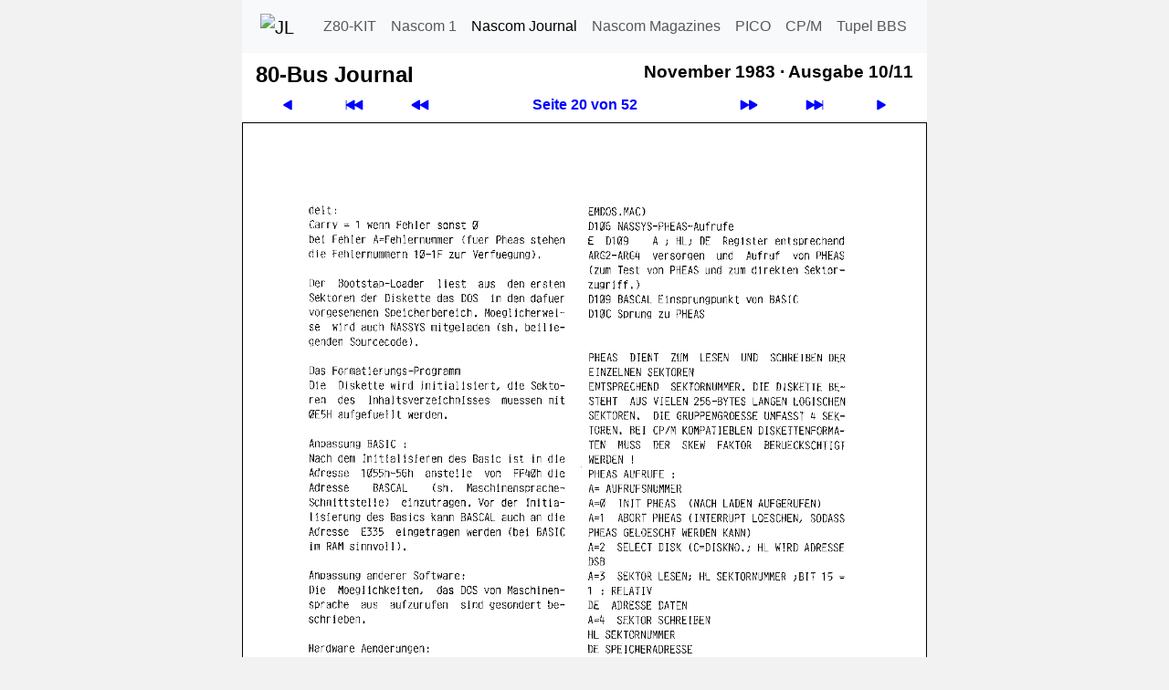

--- FILE ---
content_type: text/html; charset=utf-8
request_url: https://tupel.jloh.de/nascom/journal/83/11/20/
body_size: 2137
content:
<!doctype html>
<html lang="de">

<!-- navi-head.php / $Date: 2025-09-06 18:29:07 +0200 (Sa, 06. Sep 2025) $ -->
<head>
	<meta name="viewport" content="width=device-width, initial-scale=1">
	<meta charset="utf-8">

	<link rel="shortcut icon" type="image/x-icon" href="../../../../../nascom/nascom.ico">
	<link rel="icon" type="image/png" href="../../../../../nascom/apple-touch-icon.png" sizes="32x32">
	<link rel="icon" type="image/png" href="../../../../../nascom/apple-touch-icon.png" sizes="96x96">
	<link rel="apple-touch-icon" sizes="180x180" href="../../../../../nascom/apple-touch-icon.png">

	<!--bootstrap-->
	<link rel="stylesheet" href="../../../../../cdn/bootstrap/css/bootstrap.custom.min.css">
	<!--font awesome- ->
	<link rel="stylesheet" href="../../../../../cdn/fontawesome/css/fontawesome.min.css">
	<link rel="stylesheet" href="../../../../../cdn/fontawesome/css/solid.min.css">
	-->
	<link rel="stylesheet" type="text/css" href="../../../../../style.css">
	<link rel="canonical" href="https://tupel.jloh.de/nascom/journal/83/11/20/">
<!-- /navi-head.php -->

	<!-- page.php / $Date: 2025-09-21 20:25:59 +0200 (So, 21. Sep 2025) $ -->

	<title>80-Bus Journal - November 1983 - Ausgabe 10/11</title>
	<!-- Sun, 11 Jan 2026 14:17:57 GMT -->
	<meta name="keywords" content="80-Bus Journal, Nascom Computer, Nascom 1, Nascom 2">
<!-- navi-body.php -->
</head>

<body>
	<nav class="navbar navbar-expand-md navbar-light bg-light style-navbar-top" id="top">
	<div class="container-fluid">
		<a class="navbar-brand" href="https://jloh.de/">
			<img src="../../../../../favicon.ico" width="32" height="32" alt="JL" title="Homepage von Jürgen Loh">
		</a>
		<button
			class="navbar-toggler"
			type="button"
			data-bs-toggle="collapse"
			data-bs-target="#navbarSupportedContent"
			aria-controls="navbarSupportedContent"
			aria-expanded="false"
			aria-label="Toggle navigation"
		>
			<span class="navbar-toggler-icon"></span>
		</button>
		<div class="collapse navbar-collapse robots-nocontent" id="navbarSupportedContent">
			<ul class="navbar-nav md-auto">
				<li class="nav-item">
					<a class="nav-link" href="../../../../../z80-kit/">Z80-KIT</a>
				</li>
				<li class="nav-item">
					<a class="nav-link" href="../../../../../nascom/1/">Nascom 1</a>
				</li>
				<li class="nav-item">
					<a class="nav-link active" href="../../../../../nascom/">Nascom Journal</a>
				</li>
				<li class="nav-item">
					<a class="nav-link" href="../../../../../nascom/magazines/issues/">Nascom Magazines</a>
				</li>
				<li class="nav-item">
					<a class="nav-link" href="../../../../../pico/">PICO</a>
				</li>
				<li class="nav-item">
					<a class="nav-link" href="../../../../../cpm-plus/">CP/M</a>
				</li>
				<li class="nav-item">
					<a class="nav-link" href="../../../../../">Tupel BBS</a>
				</li>
			</ul>
		</div>
	</div>
	</nav>

	<div class="container" style="max-width: 750px; color: #000; padding: 0 15px 0; background-color: #FFF">

<!--********************************************************************************-->

<!-- /navi-body.php / $Date: 2026-01-11 15:17:57 +0100 (So, 11. Jan 2026) $ -->
<table class="style-table-zeropadding" style="width: 100%">
	<tr>
		<td>
			<h1 class="h1Navi">80-Bus Journal</h1>
		</td>
		<td>&nbsp;&nbsp;</td>
		<td style="vertical-align:top">
			<h2 class="h2Navi"><span class="nowrap">November 1983 &middot;</span> <span class="nowrap">Ausgabe 10/11</span></h2>
		</td>
	</tr>
</table>

<div id="head"><!-- Navigation oben -->
<table class="robots-nocontent style-table-zeropadding" style="width: 100%">
	<tr>
		<td class="navi-button">
			<a style="display: block" href="../19/" title="Seite zurück"><svg xmlns="http://www.w3.org/2000/svg" width="16" height="16" fill="currentColor" class="bi bi-play-fill svg-arrow-scale-mirror" viewBox="0 0 16 16">
				<path d="m11.596 8.697-6.363 3.692c-.54.313-1.233-.066-1.233-.697V4.308c0-.63.692-1.01 1.233-.696l6.363 3.692a.802.802 0 0 1 0 1.393"/>
			</svg></a>
		</td>
		<td class="navi-button">
			<a style="display: block" href="../01/" title="Erste Seite"><svg xmlns="http://www.w3.org/2000/svg" width="16" height="16" fill="currentColor" class="bi bi-skip-backward-fill  svg-arrow-scale" viewBox="0 0 16 16">
				<path d="M.5 3.5A.5.5 0 0 0 0 4v8a.5.5 0 0 0 1 0V8.753l6.267 3.636c.54.313 1.233-.066 1.233-.697v-2.94l6.267 3.636c.54.314 1.233-.065 1.233-.696V4.308c0-.63-.693-1.01-1.233-.696L8.5 7.248v-2.94c0-.63-.692-1.01-1.233-.696L1 7.248V4a.5.5 0 0 0-.5-.5"/>
			</svg></a>
		</td>
		<td class="navi-button">
			<a style="display: block" href="../../../83/09/01/" title="Heft zurück"><svg xmlns="http://www.w3.org/2000/svg" width="16" height="16" fill="currentColor" class="bi bi-fast-forward-fill svg-arrow-scale-mirror" viewBox="0 0 16 16">
				<path d="M7.596 7.304a.802.802 0 0 1 0 1.392l-6.363 3.692C.713 12.69 0 12.345 0 11.692V4.308c0-.653.713-.998 1.233-.696z"/>
				<path d="M15.596 7.304a.802.802 0 0 1 0 1.392l-6.363 3.692C8.713 12.69 8 12.345 8 11.692V4.308c0-.653.713-.998 1.233-.696z"/>
			</svg></a>
		</td>
		<th class="navi-button">
			<a style="display: block" href="../" title="Inhaltsverzeichnis">Seite 20 von 52</a>
		</th>
		<td class="navi-button">
			<a style="display: block" href="../../../83/12/01/" title="Heft vor"><svg xmlns="http://www.w3.org/2000/svg" width="16" height="16" fill="currentColor" class="bi bi-fast-forward-fill svg-arrow-scale" viewBox="0 0 16 16">
				<path d="M7.596 7.304a.802.802 0 0 1 0 1.392l-6.363 3.692C.713 12.69 0 12.345 0 11.692V4.308c0-.653.713-.998 1.233-.696z"/>
				<path d="M15.596 7.304a.802.802 0 0 1 0 1.392l-6.363 3.692C8.713 12.69 8 12.345 8 11.692V4.308c0-.653.713-.998 1.233-.696z"/>
			</svg></a>
		</td>
		<td class="navi-button">
			<a style="display: block" href="../52/" title="Letzte Seite"><svg xmlns="http://www.w3.org/2000/svg" width="16" height="16" fill="currentColor" class="bi bi-skip-forward-fill svg-arrow-scale" viewBox="0 0 16 16">
				<path d="M15.5 3.5a.5.5 0 0 1 .5.5v8a.5.5 0 0 1-1 0V8.753l-6.267 3.636c-.54.313-1.233-.066-1.233-.697v-2.94l-6.267 3.636C.693 12.703 0 12.324 0 11.693V4.308c0-.63.693-1.01 1.233-.696L7.5 7.248v-2.94c0-.63.693-1.01 1.233-.696L15 7.248V4a.5.5 0 0 1 .5-.5"/>
			</svg></a>
		</td>
		<td class="navi-button">
			<a style="display: block" href="../21/" title="Seite vor"><svg xmlns="http://www.w3.org/2000/svg" width="16" height="16" fill="currentColor" class="bi bi-play-fill svg-arrow-scale" viewBox="0 0 16 16">
				<path d="m11.596 8.697-6.363 3.692c-.54.313-1.233-.066-1.233-.697V4.308c0-.63.692-1.01 1.233-.696l6.363 3.692a.802.802 0 0 1 0 1.393"/>
			</svg></a>
		</td>
	</tr>
</table>
</div><!-- /Navigation oben -->

<!-- Die Seite -->
<div class="row" id="article"><div class="col-sm-12 hyphenate" style="border: 1px solid #000; padding-left: 0; padding-right: 0">
	<a href="text/" title="Seite 20"><img class="img-fluid" src="../20.gif" alt="Seite 20" width=748 height=1058></a>
</div></div>

<!-- /Die Seite -->

<!-- Navigation unten -->
<table class="robots-nocontent style-table-zeropadding" style="width: 100%">
	<tr>
		<td class="navi-button">
			<a style="display: block" href="../19/" title="Seite zurück"><svg xmlns="http://www.w3.org/2000/svg" width="16" height="16" fill="currentColor" class="bi bi-play-fill svg-arrow-scale-mirror" viewBox="0 0 16 16">
				<path d="m11.596 8.697-6.363 3.692c-.54.313-1.233-.066-1.233-.697V4.308c0-.63.692-1.01 1.233-.696l6.363 3.692a.802.802 0 0 1 0 1.393"/>
			</svg></a>
		</td>
		<td class="navi-button">
			<a style="display: block" href="../01/" title="Erste Seite"><svg xmlns="http://www.w3.org/2000/svg" width="16" height="16" fill="currentColor" class="bi bi-skip-backward-fill  svg-arrow-scale" viewBox="0 0 16 16">
				<path d="M.5 3.5A.5.5 0 0 0 0 4v8a.5.5 0 0 0 1 0V8.753l6.267 3.636c.54.313 1.233-.066 1.233-.697v-2.94l6.267 3.636c.54.314 1.233-.065 1.233-.696V4.308c0-.63-.693-1.01-1.233-.696L8.5 7.248v-2.94c0-.63-.692-1.01-1.233-.696L1 7.248V4a.5.5 0 0 0-.5-.5"/>
			</svg></a>
		</td>
		<td class="navi-button">
			<a style="display: block" href="../../../83/09/01/" title="Heft zurück"><svg xmlns="http://www.w3.org/2000/svg" width="16" height="16" fill="currentColor" class="bi bi-fast-forward-fill svg-arrow-scale-mirror" viewBox="0 0 16 16">
				<path d="M7.596 7.304a.802.802 0 0 1 0 1.392l-6.363 3.692C.713 12.69 0 12.345 0 11.692V4.308c0-.653.713-.998 1.233-.696z"/>
				<path d="M15.596 7.304a.802.802 0 0 1 0 1.392l-6.363 3.692C8.713 12.69 8 12.345 8 11.692V4.308c0-.653.713-.998 1.233-.696z"/>
			</svg></a>
		</td>
		<th class="navi-button">
			<a style="display: block" href="../" title="Inhaltsverzeichnis">Seite 20 von 52</a>
		</th>
		<td class="navi-button">
			<a style="display: block" href="../../../83/12/01/" title="Heft vor"><svg xmlns="http://www.w3.org/2000/svg" width="16" height="16" fill="currentColor" class="bi bi-fast-forward-fill svg-arrow-scale" viewBox="0 0 16 16">
				<path d="M7.596 7.304a.802.802 0 0 1 0 1.392l-6.363 3.692C.713 12.69 0 12.345 0 11.692V4.308c0-.653.713-.998 1.233-.696z"/>
				<path d="M15.596 7.304a.802.802 0 0 1 0 1.392l-6.363 3.692C8.713 12.69 8 12.345 8 11.692V4.308c0-.653.713-.998 1.233-.696z"/>
			</svg></a>
		</td>
		<td class="navi-button">
			<a style="display: block" href="../52/" title="Letzte Seite"><svg xmlns="http://www.w3.org/2000/svg" width="16" height="16" fill="currentColor" class="bi bi-skip-forward-fill svg-arrow-scale" viewBox="0 0 16 16">
				<path d="M15.5 3.5a.5.5 0 0 1 .5.5v8a.5.5 0 0 1-1 0V8.753l-6.267 3.636c-.54.313-1.233-.066-1.233-.697v-2.94l-6.267 3.636C.693 12.703 0 12.324 0 11.693V4.308c0-.63.693-1.01 1.233-.696L7.5 7.248v-2.94c0-.63.693-1.01 1.233-.696L15 7.248V4a.5.5 0 0 1 .5-.5"/>
			</svg></a>
		</td>
		<td class="navi-button">
			<a style="display: block" href="../21/" title="Seite vor"><svg xmlns="http://www.w3.org/2000/svg" width="16" height="16" fill="currentColor" class="bi bi-play-fill svg-arrow-scale" viewBox="0 0 16 16">
				<path d="m11.596 8.697-6.363 3.692c-.54.313-1.233-.066-1.233-.697V4.308c0-.63.692-1.01 1.233-.696l6.363 3.692a.802.802 0 0 1 0 1.393"/>
			</svg></a>
		</td>
	</tr>
</table>
<!-- /Navigation unten -->

<!-- navi-footer.php / $Date: 2025-09-06 18:29:07 +0200 (Sa, 06. Sep 2025) $ -->

<!--********************************************************************************-->

	</div>

	<nav class="nav flex-column flex-md-row style-navbar-bottom robots-nocontent"> <!--nav-pills-->
		<a title="Nach oben" class="sm-fill nav-link" href="#top">
			<!--<span class="fa fa-chevron-up" aria-hidden=true></span>-->
			<svg xmlns="http://www.w3.org/2000/svg" width="16" height="16" fill="currentColor" class="bi bi-chevron-up" viewBox="0 0 16 16">
				<path fill-rule="evenodd" d="M7.646 4.646a.5.5 0 0 1 .708 0l6 6a.5.5 0 0 1-.708.708L8 5.707l-5.646 5.647a.5.5 0 0 1-.708-.708z"/>
			</svg>
		</a>
		<a class="sm-fill nav-link" href="text/">Text</a>
		<!--a class="sm-fill nav-link disabled">Grafik</a-->
		<a class="sm-fill nav-link" href="../thumb/">Miniatur&shy;bilder</a>
		<a class="sm-fill nav-link" href="../../../../../nascom/journal/pdf/83-11.pdf" download>PDF</a>
		<a class="sm-fill nav-link" href="../../../../../datenschutzerklaerung/">Datenschutzerklärung</a>
		<a class="sm-fill nav-link" href="../../../../../impressum/">Impressum</a>
	</nav>

	<!--bootstrap-->
<script src="../../../../../cdn/bootstrap/js/bootstrap.custom.min.js"></script>
</body>

<!-- /navi-footer.php -->
</html>

<!-- /page.php -->